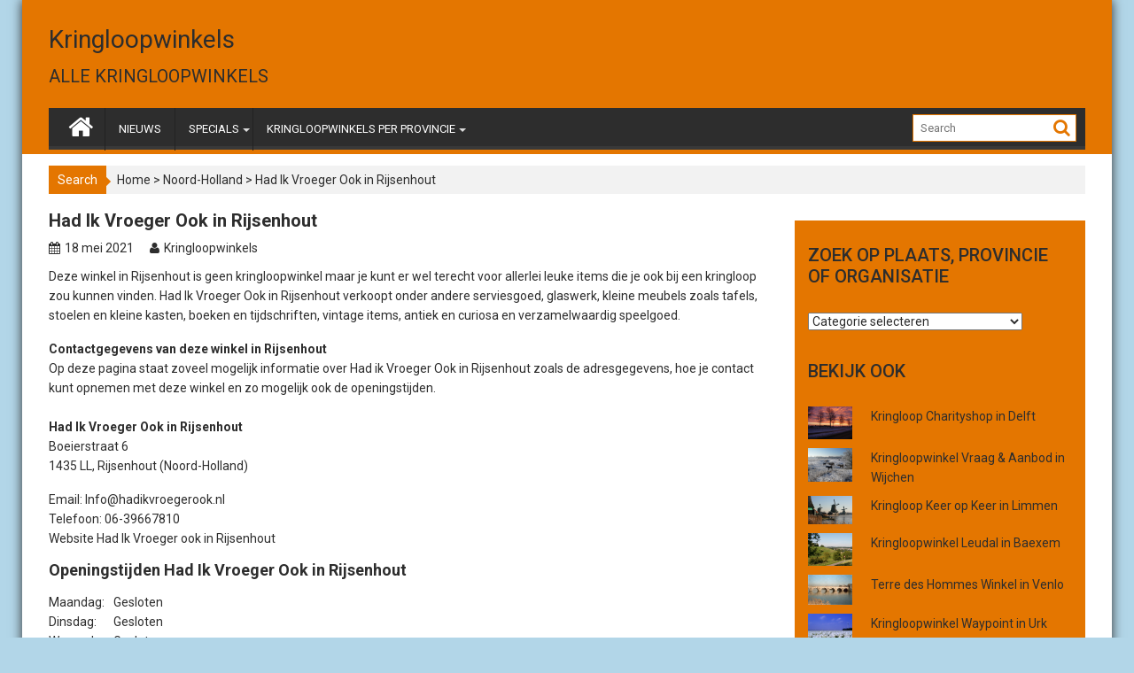

--- FILE ---
content_type: text/html; charset=UTF-8
request_url: https://www.kringloopvinden.nl/had-ik-vroeger-ook-in-rijsenhout/
body_size: 15917
content:
        <!DOCTYPE html><html lang="nl">
        	<head>

		        <meta charset="UTF-8">
        <meta name="viewport" content="width=device-width, initial-scale=1">
        <link rel="profile" href="http://gmpg.org/xfn/11">
        <link rel="pingback" href="https://www.kringloopvinden.nl/xmlrpc.php">
        <script type='text/javascript'>mapp = window.mapp || {}; mapp.data = [];</script>
<title>Had Ik Vroeger Ook in Rijsenhout &#8211; Kringloopwinkels</title>
<link rel='dns-prefetch' href='//fonts.googleapis.com' />
<link rel='dns-prefetch' href='//s.w.org' />
<link rel="alternate" type="application/rss+xml" title="Kringloopwinkels &raquo; Feed" href="https://www.kringloopvinden.nl/feed/" />
<link rel="alternate" type="application/rss+xml" title="Kringloopwinkels &raquo; Reactiesfeed" href="https://www.kringloopvinden.nl/comments/feed/" />
<link rel="alternate" type="application/rss+xml" title="Kringloopwinkels &raquo; Had Ik Vroeger Ook in Rijsenhout Reactiesfeed" href="https://www.kringloopvinden.nl/had-ik-vroeger-ook-in-rijsenhout/feed/" />
		<script type="text/javascript">
			window._wpemojiSettings = {"baseUrl":"https:\/\/s.w.org\/images\/core\/emoji\/11.2.0\/72x72\/","ext":".png","svgUrl":"https:\/\/s.w.org\/images\/core\/emoji\/11.2.0\/svg\/","svgExt":".svg","source":{"concatemoji":"https:\/\/www.kringloopvinden.nl\/wp-includes\/js\/wp-emoji-release.min.js?ver=5.1.19"}};
			!function(e,a,t){var n,r,o,i=a.createElement("canvas"),p=i.getContext&&i.getContext("2d");function s(e,t){var a=String.fromCharCode;p.clearRect(0,0,i.width,i.height),p.fillText(a.apply(this,e),0,0);e=i.toDataURL();return p.clearRect(0,0,i.width,i.height),p.fillText(a.apply(this,t),0,0),e===i.toDataURL()}function c(e){var t=a.createElement("script");t.src=e,t.defer=t.type="text/javascript",a.getElementsByTagName("head")[0].appendChild(t)}for(o=Array("flag","emoji"),t.supports={everything:!0,everythingExceptFlag:!0},r=0;r<o.length;r++)t.supports[o[r]]=function(e){if(!p||!p.fillText)return!1;switch(p.textBaseline="top",p.font="600 32px Arial",e){case"flag":return s([55356,56826,55356,56819],[55356,56826,8203,55356,56819])?!1:!s([55356,57332,56128,56423,56128,56418,56128,56421,56128,56430,56128,56423,56128,56447],[55356,57332,8203,56128,56423,8203,56128,56418,8203,56128,56421,8203,56128,56430,8203,56128,56423,8203,56128,56447]);case"emoji":return!s([55358,56760,9792,65039],[55358,56760,8203,9792,65039])}return!1}(o[r]),t.supports.everything=t.supports.everything&&t.supports[o[r]],"flag"!==o[r]&&(t.supports.everythingExceptFlag=t.supports.everythingExceptFlag&&t.supports[o[r]]);t.supports.everythingExceptFlag=t.supports.everythingExceptFlag&&!t.supports.flag,t.DOMReady=!1,t.readyCallback=function(){t.DOMReady=!0},t.supports.everything||(n=function(){t.readyCallback()},a.addEventListener?(a.addEventListener("DOMContentLoaded",n,!1),e.addEventListener("load",n,!1)):(e.attachEvent("onload",n),a.attachEvent("onreadystatechange",function(){"complete"===a.readyState&&t.readyCallback()})),(n=t.source||{}).concatemoji?c(n.concatemoji):n.wpemoji&&n.twemoji&&(c(n.twemoji),c(n.wpemoji)))}(window,document,window._wpemojiSettings);
		</script>
		<style type="text/css">
img.wp-smiley,
img.emoji {
	display: inline !important;
	border: none !important;
	box-shadow: none !important;
	height: 1em !important;
	width: 1em !important;
	margin: 0 .07em !important;
	vertical-align: -0.1em !important;
	background: none !important;
	padding: 0 !important;
}
</style>
	<link rel='stylesheet' id='wp-block-library-css'  href='https://www.kringloopvinden.nl/wp-includes/css/dist/block-library/style.min.css?ver=5.1.19' type='text/css' media='all' />
<link rel='stylesheet' id='mappress-css'  href='https://www.kringloopvinden.nl/wp-content/plugins/mappress-google-maps-for-wordpress/css/mappress.css?ver=2.44.5' type='text/css' media='all' />
<link rel='stylesheet' id='rt-tpg-css'  href='https://www.kringloopvinden.nl/wp-content/plugins/the-post-grid-pro/assets/css/thepostgrid.css?ver=146' type='text/css' media='all' />
<link rel='stylesheet' id='Roboto-css'  href='//fonts.googleapis.com/css?family=Roboto&#038;ver=5.1.19' type='text/css' media='all' />
<link rel='stylesheet' id='bxslider-css'  href='https://www.kringloopvinden.nl/wp-content/themes/supermagpro/assets/library/bxslider/css/jquery.bxslider.min.css?ver=4.2.5' type='text/css' media='all' />
<link rel='stylesheet' id='mCustomScrollbar-css'  href='https://www.kringloopvinden.nl/wp-content/themes/supermagpro/assets/library/malihu-custom-scrollbar/jquery.mCustomScrollbar.min.css?ver=3.0.9' type='text/css' media='all' />
<link rel='stylesheet' id='supermag-googleapis-css'  href='//fonts.googleapis.com/css?family=Oswald%3A300%2C400%2C700%7CRoboto%3A300italic%2C400%2C500%2C700&#038;ver=4.0.3' type='text/css' media='all' />
<link rel='stylesheet' id='fontawesome-css'  href='https://www.kringloopvinden.nl/wp-content/themes/supermagpro/assets/library/Font-Awesome/css/font-awesome.min.css?ver=4.5.0' type='text/css' media='all' />
<link rel='stylesheet' id='supermag-style-css'  href='https://www.kringloopvinden.nl/wp-content/themes/supermagpro/style.css?ver=5.1.19' type='text/css' media='all' />
<style id='supermag-style-inline-css' type='text/css'>

        .site-title,
        .site-title a{
            font-family: 'Roboto';
        }
        .site-description,
        .site-description a{
            font-family: 'Roboto';
        }
        .main-navigation a{
            font-family: 'Roboto';
        }
        h1, h1 a,
        h2, h2 a,
        h3, h3 a,
        h4, h4 a,
        h5, h5 a,
        h6, h6 a {
            font-family: 'Roboto';
        }
        body, p {
            font-family: 'Roboto';
        }
        .site-title,
        .site-title a{
            color: #2d2d2d;
        }
        .site-title:hover,
        .site-title a:hover{
            color: #2d2d2d;
        }
        .site-description,
        .site-description a{
            color: #2d2d2d;
        }
        h1, h1 a,
        h2, h2 a,
        h3, h3 a,
        h4, h4 a,
        h5, h5 a,
        h6, h6 a {
            color: #2d2d2d;
        }
         .entry-content p,.details{
            color: #2d2d2d;
        }
        .comment-form .form-submit input,
        .read-more,
        .bn-title,
        .home-icon.front_page_on,
        .slider-section .cat-links a,
        .featured-desc .below-entry-meta .cat-links a,
        .gallery-carousel .mCSB_scrollTools .mCSB_dragger .mCSB_dragger_bar,
        #calendar_wrap #wp-calendar #today,
        #calendar_wrap #wp-calendar #today a,
        .wpcf7-form input.wpcf7-submit:hover,
        .breadcrumb{
            background: #e47600;
        }
         .breadcrumb::after {
            border-left: 5px solid #e47600;
        }
         .header-wrapper #site-navigation{
            border-bottom: 5px solid #e47600;
        }
        .search-block input#menu-search,
        .widget_search input#s,
        .slicknav_btn.slicknav_open,
        .footer-wrapper .bn-title,
        .gallery-carousel  li:hover img,
        .page-numbers:hover,
        .page-numbers:focus, .page-numbers.current,
        .wpcf7-form input.wpcf7-submit{
            border: 1px solid #e47600;
        }
         .footer-wrapper .border{
            border-top: 1px solid #e47600;
        }
        .socials a:hover,
        .search-block #searchsubmit,
        .widget_search #searchsubmit,
        .slider-section .bx-controls-direction a,
        .sm-up:hover,
        .sm-tabs-title .single-tab-title.opened,
        .page-numbers,
        .wpcf7-form input.wpcf7-submit{
            color: #e47600;
        }
         .sm-tabs-title .single-tab-title.opened::after{
            border-color: #e47600 transparent;
        }
        .slicknav_btn.slicknav_open:before{
            background: none repeat scroll 0 0 #e47600;
            box-shadow: 0 6px 0 0 #e47600, 0 12px 0 0 #e47600;
        }
        .besides-slider .beside-post{
            border-bottom: 3px solid #e47600;
        }
        .widget-title,
        .footer-wrapper{
            border-bottom: 1px solid #e47600;
        }
        .widget-title:before,
        .footer-wrapper .bn-title:before{
            border-bottom: 7px solid #e47600;
        }
        .active img{
            border: 2px solid #e47600;
        }
        .comment-form .form-submit input:hover,
        .slider-section .cat-links a:hover,
        .featured-desc .below-entry-meta .cat-links a:hover,
        .read-more:hover,
        .slider-section .bx-controls-direction a,
        .sm-up-container,
        .gallery-carousel .mCSB_container{
            background:#3d3d3d;
        }
        .gallery-carousel  li img {
            border:1px solid #3d3d3d;
        }
        a,
        .posted-on a,
        .cat-links a,
        .comments-link a,
        .edit-link a,
        .tags-links a,
        .byline,
        .nav-links a,
        .featured-desc .above-entry-meta i{
            color: #2d2d2d;
        }
        a:hover,
        .posted-on a:hover,
        .cat-links a:hover,
        .comments-link a:hover,
        .edit-link a:hover,
        .tags-links a:hover,
        .byline a:hover,
        .nav-links a:hover,
        #supermag-breadcrumbs a:hover,
        .bn-content a:hover,
        .slider-section .slide-title:hover,
        .feature-side-slider .post-title a:hover,
        .slider-feature-wrap a:hover,
        .feature-side-slider .beside-post:hover .beside-caption a,
        .featured-desc a:hover h4,
        .featured-desc .above-entry-meta span:hover{
            color: #e47600;
        }
        .nav-links .nav-previous a:hover, .nav-links .nav-next a:hover{
            border-top: 1px solid #e47600;
        }
        .top-header-section,
        .top-header-section .wrapper{
            background: #2d2d2d;
        }
        .header-wrapper,
        .no-header-bn {
            background: #e47600;
        }
        .header-wrapper #site-navigation,
        .header-wrapper .supermag_mega_menu.menu .mega-sub-menu li.menu-item-inner-mega .supermag-mega-menu-cat-wrap a,
        .header-wrapper .supermag_mega_menu.menu .mega-sub-menu li.menu-item a,
        .mega-sub-menu .supermag-mega-menu-cat-wrap,
        .header-wrapper ul.sub-menu.mega-sub-menu,
        .slicknav_btn,
        .header-wrapper .main-navigation .slicknav_nav ul.sub-menu,
        .header-wrapper .main-navigation ul ul.sub-menu li,
        .header-wrapper .supermag_mega_menu.menu .mega-sub-menu li.menu-item-inner-mega .supermag-mega-menu-cat-wrap a{
            background: #2d2d2d;
        }
        .header-wrapper .menu > li.current-menu-item > a,
        .header-wrapper .menu > li.current-menu-parent a,
        .header-wrapper .menu > li.current_page_parent a,
        .header-wrapper .menu > li.current_page_ancestor a,
        .header-wrapper .menu > li.current-menu-item > a:before,
        .header-wrapper .menu > li.current-menu-parent > a:before,
        .header-wrapper .menu > li.current_page_parent > a:before,
        .header-wrapper .menu > li.current_page_ancestor > a:before{
            background: #e47600;
        }
        .slicknav_nav li:hover > a,
        .slicknav_nav li.current-menu-ancestor  a,
        .slicknav_nav li.current-menu-item  > a,
        .slicknav_nav li.current_page_item a,
        .slicknav_nav li.current_page_item .slicknav_item span,
        .mega-sub-menu .mega-active-cat{
            color: #e47600;
        }
        .supermag-mega-menu-con-wrap,
        .header-wrapper .menu li:hover > a,
        .header-wrapper .supermag_mega_menu.menu .mega-sub-menu li.menu-item-inner-mega .supermag-mega-menu-cat-wrap a.mega-active-cat{
            background: #e47600;
        }
        .supermag_mega_menu .header-wrapper .main-navigation ul ul.sub-menu li:hover > a,
        .icon-menu:hover,
        .header-wrapper .supermag_mega_menu.menu .mega-sub-menu li.menu-item a:hover,
        .slicknav_nav li .slicknav_item:hover a{
            color:#e47600;
        }
        @media screen and (max-width:992px){
            .supermag-mega-menu-con-wrap,
            .header-wrapper .supermag_mega_menu.menu .mega-sub-menu li.menu-item-inner-mega .supermag-mega-menu-cat-wrap a.mega-active-cat{
                background:#2d2d2d;
            }
        }
        @media screen and (max-width:639px){
            .mega-sub-menu .menu-post-block h2 a:hover {
                color: #e47600;
            }
        }
       .header-wrapper .menu li a{
            color: #FFFFFF;
        }
       .header-wrapper #site-navigation{
            box-shadow: -1px -5px 0 -1px #393939 inset;
        }
       #supermag-breadcrumbs{
            background: #f2f2f2;
        }
       .secondary-sidebar .widget-area.sidebar{
            background: #e47600;
        }
       .footer-wrapper{
            background: #2d2d2d;
        }
       .footer-wrapper .widget-title,
        .footer-wrapper h1, .footer-wrapper h1 a,
        .footer-wrapper h2, .footer-wrapper h2 a,
        .footer-wrapper h3, .footer-wrapper h3 a,
        .footer-wrapper h4, .footer-wrapper h4 a,
        .footer-wrapper h5, .footer-wrapper h5 a,
        .footer-wrapper h6, .footer-wrapper h6 a{
            color: #ffffff;
        }
       .footer-wrapper,
        .footer-wrapper .featured-desc .above-entry-meta,
        .footer-wrapper .entry-content p,.footer-wrapper .details{
            color: #ffffff;
        }
       .footer-wrapper a,
         .footer-wrapper .featured-desc .above-entry-meta i{
             color: #ffffff;
         }
       .footer-wrapper a:hover,
        .footer-sidebar .featured-desc .above-entry-meta a:hover {
            color: #e47600;
        }
            .featured-desc .above-entry-meta,
            .featured-desc .below-entry-meta .cat-links a,
            .entry-footer .cat-links a,
            article.post .read-more,
            article.page .read-more,
            .slider-section .cat-links a{
            border-radius: 4px;
            }
            
            .featured-desc .above-entry-meta,
            .featured-desc .below-entry-meta .cat-links a,
            .entry-footer .cat-links a,
            article.post .read-more,
            article.page .read-more,
            .slider-section .cat-links a{
            border-radius: 4px;
            }
            
</style>
<link rel='stylesheet' id='arpw-style-css'  href='https://www.kringloopvinden.nl/wp-content/plugins/advanced-random-posts-widget/assets/css/arpw-frontend.css?ver=5.1.19' type='text/css' media='all' />
<script type='text/javascript' src='https://www.kringloopvinden.nl/wp-includes/js/jquery/jquery.js?ver=1.12.4'></script>
<script type='text/javascript' src='https://www.kringloopvinden.nl/wp-includes/js/jquery/jquery-migrate.min.js?ver=1.4.1'></script>
<!--[if lt IE 9]>
<script type='text/javascript' src='https://www.kringloopvinden.nl/wp-content/themes/supermagpro/assets/library/html5shiv/html5shiv.min.js?ver=3.7.3'></script>
<![endif]-->
<!--[if lt IE 9]>
<script type='text/javascript' src='https://www.kringloopvinden.nl/wp-content/themes/supermagpro/assets/library/respond/respond.min.js?ver=1.4.2'></script>
<![endif]-->
<link rel='https://api.w.org/' href='https://www.kringloopvinden.nl/wp-json/' />
<link rel="EditURI" type="application/rsd+xml" title="RSD" href="https://www.kringloopvinden.nl/xmlrpc.php?rsd" />
<link rel="wlwmanifest" type="application/wlwmanifest+xml" href="https://www.kringloopvinden.nl/wp-includes/wlwmanifest.xml" /> 
<link rel='prev' title='Rataplan Kringloopwinkel in Hoofddorp' href='https://www.kringloopvinden.nl/rataplan-kringloopwinkel-in-hoofddorp/' />
<link rel='next' title='Woord en Daad Kringloopwinkel in Lisse' href='https://www.kringloopvinden.nl/woord-en-daad-kringloopwinkel-in-lisse/' />
<meta name="generator" content="WordPress 5.1.19" />
<link rel="canonical" href="https://www.kringloopvinden.nl/had-ik-vroeger-ook-in-rijsenhout/" />
<link rel='shortlink' href='https://www.kringloopvinden.nl/?p=9138' />
<link rel="alternate" type="application/json+oembed" href="https://www.kringloopvinden.nl/wp-json/oembed/1.0/embed?url=https%3A%2F%2Fwww.kringloopvinden.nl%2Fhad-ik-vroeger-ook-in-rijsenhout%2F" />
<link rel="alternate" type="text/xml+oembed" href="https://www.kringloopvinden.nl/wp-json/oembed/1.0/embed?url=https%3A%2F%2Fwww.kringloopvinden.nl%2Fhad-ik-vroeger-ook-in-rijsenhout%2F&#038;format=xml" />
<script async src="https://pagead2.googlesyndication.com/pagead/js/adsbygoogle.js"></script>
<script>
     (adsbygoogle = window.adsbygoogle || []).push({
          google_ad_client: "ca-pub-8567915492025753",
          enable_page_level_ads: true
     });
</script>
<!-- Global site tag (gtag.js) - Google Analytics -->
<script async src="https://www.googletagmanager.com/gtag/js?id=UA-3724133-41"></script>
<script>
  window.dataLayer = window.dataLayer || [];
  function gtag(){dataLayer.push(arguments);}
  gtag('js', new Date());

  gtag('config', 'UA-3724133-41');
</script><style type="text/css" id="custom-background-css">
body.custom-background { background-color: #b2d6e8; }
</style>
	
	</head>
<body class="post-template-default single single-post postid-9138 single-format-standard custom-background boxed-layout right-sidebar">

        <div id="page" class="hfeed site">
        <a class="skip-link screen-reader-text" href="#content" title="link">Skip to content</a>
            <header id="masthead" class="site-header">
            <div class="top-header-section clearfix">
                <div class="wrapper">
                                        <div class="right-header float-right">
                                            </div>
                </div>
            </div>
            <!-- .top-header-section -->
            <div class="wrapper header-wrapper clearfix">
                <div class="header-container">
                    <div class="site-branding clearfix">
                                                <div class="site-logo float-left">
                                                                <p class="site-title">
                                        <a href="https://www.kringloopvinden.nl/" rel="home">Kringloopwinkels</a>
                                    </p>
                                                                        <p class="site-description">ALLE KRINGLOOPWINKELS</p>
                                                            </div><!--site-logo-->
                        <!--supermag-header-id-display-opt-->
                                                <div class="clearfix"></div>
                                            </div>
                                        <nav id="site-navigation" class="main-navigation  clearfix">
                        <div class="header-main-menu clearfix">
                                                            <div class="home-icon">
                                    <a href="https://www.kringloopvinden.nl/" title="Kringloopwinkels"><i class="fa fa-home"></i></a>
                                </div>
                                                            <div class="acmethemes-nav"><ul id="menu-menu" class="menu supermag_mega_menu"><li id="menu-item-1497" class="menu-item menu-item-type-taxonomy menu-item-object-category menu-item-1497"><a href="https://www.kringloopvinden.nl/category/nieuws/">NIEUWS</a></li>
<li id="menu-item-1460" class="menu-item menu-item-type-taxonomy menu-item-object-category menu-item-has-children menu-item-1460"><a href="https://www.kringloopvinden.nl/category/specials/">SPECIALS</a>
<ul class="sub-menu">
	<li id="menu-item-1464" class="menu-item menu-item-type-post_type menu-item-object-post menu-item-1464"><a href="https://www.kringloopvinden.nl/wat-koop-je-bij-de-kringloopwinkel/">Kringloopkoopjes</a></li>
	<li id="menu-item-1465" class="menu-item menu-item-type-post_type menu-item-object-post menu-item-1465"><a href="https://www.kringloopvinden.nl/kringloopvondsten/">Kringloopvondsten</a></li>
</ul>
</li>
<li id="menu-item-1310" class="menu-item menu-item-type-taxonomy menu-item-object-category menu-item-has-children menu-item-1310"><a href="https://www.kringloopvinden.nl/category/kringloopwinkels-nederland/">KRINGLOOPWINKELS PER PROVINCIE</a>
<ul class="sub-menu">
	<li id="menu-item-1317" class="menu-item menu-item-type-taxonomy menu-item-object-category menu-item-has-children menu-item-1317"><a href="https://www.kringloopvinden.nl/category/drenthe/">Drenthe</a>
	<ul class="sub-menu">
		<li id="menu-item-8866" class="menu-item menu-item-type-post_type menu-item-object-page menu-item-8866"><a href="https://www.kringloopvinden.nl/kringloopwinkel-in-assen/">Assen</a></li>
		<li id="menu-item-2194" class="menu-item menu-item-type-post_type menu-item-object-page menu-item-2194"><a href="https://www.kringloopvinden.nl/kringloopwinkel-in-coevorden/">Coevorden</a></li>
		<li id="menu-item-8887" class="menu-item menu-item-type-post_type menu-item-object-page menu-item-8887"><a href="https://www.kringloopvinden.nl/kringloopwinkel-in-emmen/">Emmen</a></li>
	</ul>
</li>
	<li id="menu-item-1318" class="menu-item menu-item-type-taxonomy menu-item-object-category menu-item-has-children menu-item-1318"><a href="https://www.kringloopvinden.nl/category/flevoland/">Flevoland</a>
	<ul class="sub-menu">
		<li id="menu-item-2318" class="menu-item menu-item-type-post_type menu-item-object-page menu-item-2318"><a href="https://www.kringloopvinden.nl/kringloopwinkel-in-almere/">Almere</a></li>
	</ul>
</li>
	<li id="menu-item-1319" class="menu-item menu-item-type-taxonomy menu-item-object-category menu-item-has-children menu-item-1319"><a href="https://www.kringloopvinden.nl/category/friesland/">Friesland</a>
	<ul class="sub-menu">
		<li id="menu-item-1929" class="menu-item menu-item-type-post_type menu-item-object-page menu-item-1929"><a href="https://www.kringloopvinden.nl/kringloopwinkels-in-drachten/">Drachten</a></li>
		<li id="menu-item-8760" class="menu-item menu-item-type-post_type menu-item-object-page menu-item-8760"><a href="https://www.kringloopvinden.nl/kringloopwinkel-in-heerenveen/">Heerenveen</a></li>
		<li id="menu-item-8912" class="menu-item menu-item-type-post_type menu-item-object-page menu-item-8912"><a href="https://www.kringloopvinden.nl/kringloopwinkel-in-leeuwarden/">Leeuwarden</a></li>
	</ul>
</li>
	<li id="menu-item-1320" class="menu-item menu-item-type-taxonomy menu-item-object-category menu-item-has-children menu-item-1320"><a href="https://www.kringloopvinden.nl/category/gelderland/">Gelderland</a>
	<ul class="sub-menu">
		<li id="menu-item-8761" class="menu-item menu-item-type-post_type menu-item-object-page menu-item-8761"><a href="https://www.kringloopvinden.nl/kringloopwinkel-in-apeldoorn/">Apeldoorn</a></li>
		<li id="menu-item-9137" class="menu-item menu-item-type-post_type menu-item-object-page menu-item-9137"><a href="https://www.kringloopvinden.nl/kringloopwinkel-in-arnhem/">Arnhem</a></li>
		<li id="menu-item-9292" class="menu-item menu-item-type-post_type menu-item-object-page menu-item-9292"><a href="https://www.kringloopvinden.nl/kringloopwinkel-in-ede/">Ede</a></li>
		<li id="menu-item-2356" class="menu-item menu-item-type-post_type menu-item-object-page menu-item-2356"><a href="https://www.kringloopvinden.nl/kringloopwinkel-in-nijmegen/">Nijmegen</a></li>
		<li id="menu-item-9195" class="menu-item menu-item-type-post_type menu-item-object-page menu-item-9195"><a href="https://www.kringloopvinden.nl/kringloopwinkel-in-wageningen/">Wageningen</a></li>
	</ul>
</li>
	<li id="menu-item-1321" class="menu-item menu-item-type-taxonomy menu-item-object-category menu-item-has-children menu-item-1321"><a href="https://www.kringloopvinden.nl/category/provincie-groningen/">Groningen</a>
	<ul class="sub-menu">
		<li id="menu-item-2128" class="menu-item menu-item-type-post_type menu-item-object-page menu-item-2128"><a href="https://www.kringloopvinden.nl/kringloopwinkels-in-groningen/">Groningen (Stad)</a></li>
	</ul>
</li>
	<li id="menu-item-1322" class="menu-item menu-item-type-taxonomy menu-item-object-category menu-item-has-children menu-item-1322"><a href="https://www.kringloopvinden.nl/category/limburg/">Limburg</a>
	<ul class="sub-menu">
		<li id="menu-item-9421" class="menu-item menu-item-type-post_type menu-item-object-page menu-item-9421"><a href="https://www.kringloopvinden.nl/kringloopwinkel-in-geleen/">Geleen</a></li>
		<li id="menu-item-9414" class="menu-item menu-item-type-post_type menu-item-object-page menu-item-9414"><a href="https://www.kringloopvinden.nl/kringloopwinkel-in-heerlen/">Heerlen</a></li>
		<li id="menu-item-8938" class="menu-item menu-item-type-post_type menu-item-object-page menu-item-8938"><a href="https://www.kringloopvinden.nl/kringloopwinkel-in-maastricht/">Maastricht</a></li>
		<li id="menu-item-9404" class="menu-item menu-item-type-post_type menu-item-object-page menu-item-9404"><a href="https://www.kringloopvinden.nl/kringloopwinkel-in-sittard/">Sittard</a></li>
		<li id="menu-item-9365" class="menu-item menu-item-type-post_type menu-item-object-page menu-item-9365"><a href="https://www.kringloopvinden.nl/kringloopwinkel-in-venlo/">Venlo</a></li>
	</ul>
</li>
	<li id="menu-item-1324" class="menu-item menu-item-type-taxonomy menu-item-object-category menu-item-has-children menu-item-1324"><a href="https://www.kringloopvinden.nl/category/noord-brabant/">Noord-Brabant</a>
	<ul class="sub-menu">
		<li id="menu-item-9022" class="menu-item menu-item-type-post_type menu-item-object-page menu-item-9022"><a href="https://www.kringloopvinden.nl/kringloopwinkel-in-breda/">Breda</a></li>
		<li id="menu-item-9207" class="menu-item menu-item-type-post_type menu-item-object-page menu-item-9207"><a href="https://www.kringloopvinden.nl/kringloopwinkel-in-den-bosch/">Den Bosch</a></li>
		<li id="menu-item-8767" class="menu-item menu-item-type-post_type menu-item-object-page menu-item-8767"><a href="https://www.kringloopvinden.nl/kringloopwinkel-in-eindhoven/">Eindhoven</a></li>
		<li id="menu-item-9432" class="menu-item menu-item-type-post_type menu-item-object-page menu-item-9432"><a href="https://www.kringloopvinden.nl/kringloopwinkel-in-helmond/">Helmond</a></li>
		<li id="menu-item-9448" class="menu-item menu-item-type-post_type menu-item-object-page menu-item-9448"><a href="https://www.kringloopvinden.nl/kringloopwinkel-in-oss/">Oss</a></li>
	</ul>
</li>
	<li id="menu-item-1325" class="menu-item menu-item-type-taxonomy menu-item-object-category current-post-ancestor current-menu-parent current-post-parent menu-item-has-children menu-item-1325"><a href="https://www.kringloopvinden.nl/category/noord-holland/">Noord-Holland</a>
	<ul class="sub-menu">
		<li id="menu-item-2132" class="menu-item menu-item-type-post_type menu-item-object-page menu-item-2132"><a href="https://www.kringloopvinden.nl/kringloopwinkels-in-alkmaar/">Alkmaar</a></li>
		<li id="menu-item-2342" class="menu-item menu-item-type-post_type menu-item-object-page menu-item-2342"><a href="https://www.kringloopvinden.nl/kringloopwinkel-in-amsterdam/">Amsterdam</a></li>
		<li id="menu-item-9073" class="menu-item menu-item-type-post_type menu-item-object-page menu-item-9073"><a href="https://www.kringloopvinden.nl/kringloopwinkel-in-haarlem/">Haarlem</a></li>
		<li id="menu-item-2317" class="menu-item menu-item-type-post_type menu-item-object-page menu-item-2317"><a href="https://www.kringloopvinden.nl/kringloopwinkel-in-hilversum/">Hilversum</a></li>
		<li id="menu-item-9136" class="menu-item menu-item-type-post_type menu-item-object-page menu-item-9136"><a href="https://www.kringloopvinden.nl/kringloopwinkel-in-hoofddorp/">Hoofddorp</a></li>
		<li id="menu-item-9088" class="menu-item menu-item-type-post_type menu-item-object-page menu-item-9088"><a href="https://www.kringloopvinden.nl/kringloopwinkel-in-zaandam/">Zaandam</a></li>
	</ul>
</li>
	<li id="menu-item-1326" class="menu-item menu-item-type-taxonomy menu-item-object-category menu-item-has-children menu-item-1326"><a href="https://www.kringloopvinden.nl/category/overijssel/">Overijssel</a>
	<ul class="sub-menu">
		<li id="menu-item-2003" class="menu-item menu-item-type-post_type menu-item-object-page menu-item-2003"><a href="https://www.kringloopvinden.nl/kringloopwinkels-in-almelo/">Almelo</a></li>
		<li id="menu-item-9046" class="menu-item menu-item-type-post_type menu-item-object-page menu-item-9046"><a href="https://www.kringloopvinden.nl/kringloopwinkel-in-enschede/">Enschede</a></li>
		<li id="menu-item-1900" class="menu-item menu-item-type-post_type menu-item-object-page menu-item-1900"><a href="https://www.kringloopvinden.nl/kringloopwinkels-in-zwolle/">Zwolle</a></li>
	</ul>
</li>
	<li id="menu-item-1327" class="menu-item menu-item-type-taxonomy menu-item-object-category menu-item-has-children menu-item-1327"><a href="https://www.kringloopvinden.nl/category/provincie-utrecht/">Utrecht</a>
	<ul class="sub-menu">
		<li id="menu-item-2176" class="menu-item menu-item-type-post_type menu-item-object-page menu-item-2176"><a href="https://www.kringloopvinden.nl/kringloopwinkels-in-amersfoort/">Amersfoort</a></li>
		<li id="menu-item-2004" class="menu-item menu-item-type-post_type menu-item-object-page menu-item-2004"><a href="https://www.kringloopvinden.nl/kringloopwinkels-in-utrecht/">Utrecht (Stad)</a></li>
	</ul>
</li>
	<li id="menu-item-1329" class="menu-item menu-item-type-taxonomy menu-item-object-category menu-item-has-children menu-item-1329"><a href="https://www.kringloopvinden.nl/category/zeeland/">Zeeland</a>
	<ul class="sub-menu">
		<li id="menu-item-8954" class="menu-item menu-item-type-post_type menu-item-object-page menu-item-8954"><a href="https://www.kringloopvinden.nl/kringloopwinkel-in-goes/">Goes</a></li>
		<li id="menu-item-8970" class="menu-item menu-item-type-post_type menu-item-object-page menu-item-8970"><a href="https://www.kringloopvinden.nl/kringloopwinkel-in-middelburg/">Middelburg</a></li>
	</ul>
</li>
	<li id="menu-item-1488" class="menu-item menu-item-type-post_type menu-item-object-page menu-item-has-children menu-item-1488"><a href="https://www.kringloopvinden.nl/kringloopwinkels-in-zuid-holland/">Zuid-Holland</a>
	<ul class="sub-menu">
		<li id="menu-item-1761" class="menu-item menu-item-type-post_type menu-item-object-page menu-item-1761"><a href="https://www.kringloopvinden.nl/kringloopwinkels-in-capelle-aan-den-ijssel/">Capelle aan den IJssel</a></li>
		<li id="menu-item-2227" class="menu-item menu-item-type-post_type menu-item-object-page menu-item-2227"><a href="https://www.kringloopvinden.nl/kringloopwinkel-in-delft/">Delft</a></li>
		<li id="menu-item-1801" class="menu-item menu-item-type-post_type menu-item-object-page menu-item-1801"><a href="https://www.kringloopvinden.nl/kringloopwinkels-in-den-haag/">Den Haag</a></li>
		<li id="menu-item-9274" class="menu-item menu-item-type-post_type menu-item-object-page menu-item-9274"><a href="https://www.kringloopvinden.nl/kringloopwinkel-in-dordrecht/">Dordrecht</a></li>
		<li id="menu-item-8983" class="menu-item menu-item-type-post_type menu-item-object-page menu-item-8983"><a href="https://www.kringloopvinden.nl/kringloopwinkel-in-gouda/">Gouda</a></li>
		<li id="menu-item-9159" class="menu-item menu-item-type-post_type menu-item-object-page menu-item-9159"><a href="https://www.kringloopvinden.nl/kringloopwinkel-in-hillegom/">Hillegom</a></li>
		<li id="menu-item-1571" class="menu-item menu-item-type-post_type menu-item-object-page menu-item-1571"><a href="https://www.kringloopvinden.nl/kringloopwinkels-in-leiden/">Leiden</a></li>
		<li id="menu-item-9160" class="menu-item menu-item-type-post_type menu-item-object-page menu-item-9160"><a href="https://www.kringloopvinden.nl/kringloopwinkel-in-lisse/">Lisse</a></li>
		<li id="menu-item-9304" class="menu-item menu-item-type-post_type menu-item-object-page menu-item-9304"><a href="https://www.kringloopvinden.nl/kringloopwinkel-in-naaldwijk/">Naaldwijk</a></li>
		<li id="menu-item-1845" class="menu-item menu-item-type-post_type menu-item-object-page menu-item-1845"><a href="https://www.kringloopvinden.nl/kringloopwinkels-in-rotterdam/">Rotterdam</a></li>
		<li id="menu-item-9340" class="menu-item menu-item-type-post_type menu-item-object-page menu-item-9340"><a href="https://www.kringloopvinden.nl/kringloopwinkel-in-schiedam/">Schiedam</a></li>
		<li id="menu-item-9314" class="menu-item menu-item-type-post_type menu-item-object-page menu-item-9314"><a href="https://www.kringloopvinden.nl/kringloopwinkel-in-vlaardingen/">Vlaardingen</a></li>
		<li id="menu-item-9246" class="menu-item menu-item-type-post_type menu-item-object-page menu-item-9246"><a href="https://www.kringloopvinden.nl/kringloopwinkel-in-zoetermeer/">Zoetermeer</a></li>
	</ul>
</li>
</ul>
</li>
</ul></div>                            <div class="search-block">
    <form action="https://www.kringloopvinden.nl" class="searchform" id="searchform" method="get" role="search">
        <div>
            <label for="menu-search" class="screen-reader-text"></label>
                        <input type="text"  placeholder="Search"  id="menu-search" name="s" value="">
            <button class="fa fa-search" type="submit" id="searchsubmit"></button>
        </div>
    </form>
</div>
                        </div>
                        <div class="responsive-slick-menu clearfix"></div>
                    </nav>
                    <!-- #site-navigation -->
                </div>
                <!-- .header-container -->
            </div>
            <!-- header-wrapper-->

        </header>

        <!-- #masthead -->
                <div class="wrapper content-wrapper clearfix">
            <div id="content" class="site-content">
        <div id="supermag-breadcrumbs" class="clearfix"><span class='breadcrumb'>Search</span><div class="breadcrumb-container"><a href="https://www.kringloopvinden.nl">Home</a> <span class="bread_arrow"> > </span> <a href="https://www.kringloopvinden.nl/category/noord-holland/">Noord-Holland</a> <span class="bread_arrow"> > </span> <span class="current">Had Ik Vroeger Ook in Rijsenhout</span></div></div>
	<div id="primary" class="content-area">
		<main id="main" class="site-main">

							
<article id="post-9138" class="post-9138 post type-post status-publish format-standard has-post-thumbnail hentry category-noord-holland category-rijsenhout">
	<header class="entry-header">
		<h1 class="entry-title">Had Ik Vroeger Ook in Rijsenhout</h1>		<div class="entry-meta">
			<span class="posted-on"><i class="fa fa-calendar"></i><a href="https://www.kringloopvinden.nl/had-ik-vroeger-ook-in-rijsenhout/" rel="bookmark"><time class="entry-date published" datetime="2021-05-18T11:11:27+00:00">18 mei 2021</time><time class="updated" datetime="2021-05-18T11:11:28+00:00">18 mei 2021</time></a></span><span class="byline"> <i class="fa fa-user"></i><span class="author vcard"><a class="url fn n" href="https://www.kringloopvinden.nl/author/dossie/">Kringloopwinkels</a></span></span>		</div><!-- .entry-meta -->
	</header><!-- .entry-header -->
		<div class="entry-content">
		
<p>Deze winkel in Rijsenhout is geen kringloopwinkel maar je kunt er wel terecht voor allerlei leuke items die je ook bij een kringloop zou kunnen vinden. Had Ik Vroeger Ook in Rijsenhout verkoopt onder andere serviesgoed, glaswerk, kleine meubels zoals tafels, stoelen en kleine kasten, boeken en tijdschriften, vintage items, antiek en curiosa en verzamelwaardig speelgoed.<br></p>



<p><strong>Contactgegevens van deze winkel in Rijsenhout</strong><br>Op deze pagina staat zoveel mogelijk informatie over Had ik Vroeger Ook in Rijsenhout zoals de adresgegevens, hoe je contact kunt opnemen met deze winkel en zo mogelijk ook de openingstijden.<br><br><strong>Had Ik Vroeger Ook in Rijsenhout</strong><br>Boeierstraat 6<br>1435 LL, Rijsenhout  (Noord-Holland)<br></p>



<p>Email: Info@hadikvroegerook.nl<br>Telefoon: 06-39667810<br><a href="https://rataplan.nl/rataplan-kringloopwinkels/kringloopwinkel-rataplan-hoofddorp/">Website Had Ik Vroeger ook in Rijsenhout</a></p>



<h3>Openingstijden Had Ik Vroeger Ook in Rijsenhout</h3>



<table class="wp-block-table"><tbody><tr><td>Maandag:</td><td>Gesloten</td></tr><tr><td>Dinsdag:</td><td>Gesloten </td></tr><tr><td>Woensdag:</td><td>Gesloten </td></tr><tr><td>Donderdag:</td><td>Gesloten </td></tr><tr><td>Vrijdag:</td><td>Gesloten </td></tr><tr><td>Zaterdag:</td><td>11.00 tot 16.00 uur </td></tr><tr><td>Zondag:</td><td>Gesloten </td></tr></tbody></table>



<h3><br>Waar vind je deze winkel in Rijsenhout?</h3>



<p>Deze winkel in Rijsenhout ligt in het centrum, vlakbij bushalte Rijsenhout Centrum Schouwstraat. Kloppen de gegevens van deze winkel niet meer, hebben ze nieuwe openingstijden, zijn ze verhuisd of gestopt? Zet dan even een berichtje in het opmerkingenveld.</p>


<p><!--EndFragment--><br>
<br>
</p>

<div id="mapp0_layout" class="mapp-layout" style="width: 100%; ">
<div id="mapp0_links" class="mapp-map-links"></div>
<div id="mapp0_dialog" class="mapp-dialog"></div>
<div id="mapp0" class="mapp-canvas" style="width: 100%; height: 480px; "></div>
<div id="mapp0_directions" class="mapp-directions" style="width:100%"></div>
<div id="mapp0_poi_list" class="mapp-poi-list" style="width:100%"></div>
</div><div id='mapp0_poi_list_' style='display:none'><table style='width:100%'>
<tbody>
<tr>
<td>
<img class='mapp-icon' src='https://www.kringloopvinden.nl/wp-content/plugins/mappress-google-maps-for-wordpress/pro/standard_icons/red-dot.png' /></td>
<td style='width:100%'>
<div class='mapp-title'>
<a href='#' onclick='mapp0.getPoi(0).open(null); return false;' >Boeierstraat 6</a></div>
<div>
</div>
</td>
</tr>
</tbody>
</table>
</div>			</div><!-- .entry-content -->

	<footer class="entry-footer">
		<i class="fa fa-folder-o"></i><span class="cat-links"><a class="at-cat-item-3" href="https://www.kringloopvinden.nl/category/noord-holland/"  rel="category tag">Noord-Holland</a>&nbsp;<a class="at-cat-item-475" href="https://www.kringloopvinden.nl/category/rijsenhout/"  rel="category tag">Rijsenhout</a>&nbsp;</span>	</footer><!-- .entry-footer -->

	</article><!-- #post-## -->				
	<nav class="navigation post-navigation" role="navigation">
		<h2 class="screen-reader-text">Bericht navigatie</h2>
		<div class="nav-links"><div class="nav-previous"><a href="https://www.kringloopvinden.nl/rataplan-kringloopwinkel-in-hoofddorp/" rel="prev">Rataplan Kringloopwinkel in Hoofddorp</a></div><div class="nav-next"><a href="https://www.kringloopvinden.nl/woord-en-daad-kringloopwinkel-in-lisse/" rel="next">Woord en Daad Kringloopwinkel in Lisse</a></div></div>
	</nav>            <h2 class="widget-title">
                Vergelijkbare kringloopwinkels            </h2>
            <ul class="featured-entries-col featured-entries featured-acme-col-posts">
                                    <li class="acme-col-3">
                                                    <figure class="widget-image">
                                                                <a href="https://www.kringloopvinden.nl/woord-en-daad-kringloopwinkel-zwanenburg/">
                                    <img src="https://www.kringloopvinden.nl/wp-content/uploads/2019/06/noord-holland-rene-dekker-660x365.jpg" alt="Woord en Daad Kringloopwinkel Zwanenburg" title="Woord en Daad Kringloopwinkel Zwanenburg" />
                                </a>
                            </figure>
                                                    <div class="featured-desc">
                                                        <a href="https://www.kringloopvinden.nl/woord-en-daad-kringloopwinkel-zwanenburg/">
                                <h4 class="title">
                                    Woord en Daad Kringloopwinkel Zwanenburg                                </h4>
                            </a>
                            <div class="details">Deze Woord en Daad kringloopwinkel in Zwanenburg is een...</div>                                                            <div class="below-entry-meta">
                                    <span class="cat-links"><a class="at-cat-item-3" href="https://www.kringloopvinden.nl/category/noord-holland/"  rel="category tag">Noord-Holland</a>&nbsp;<a class="at-cat-item-101" href="https://www.kringloopvinden.nl/category/woord-en-daad-kringloopwinkels/"  rel="category tag">Woord en Daad Kringloopwinkels</a>&nbsp;<a class="at-cat-item-477" href="https://www.kringloopvinden.nl/category/zwanenburg/"  rel="category tag">Zwanenburg</a>&nbsp;</span>                                </div>
                                                        </div>
                    </li>
                    <div class='clearfix visible-max-481'></div>                    <li class="acme-col-3">
                                                    <figure class="widget-image">
                                                                <a href="https://www.kringloopvinden.nl/rataplan-kringloopwinkel-in-hoofddorp/">
                                    <img src="https://www.kringloopvinden.nl/wp-content/uploads/2019/06/noord-holland-herman-brinkman-660x365.jpg" alt="Rataplan Kringloopwinkel in Hoofddorp" title="Rataplan Kringloopwinkel in Hoofddorp" />
                                </a>
                            </figure>
                                                    <div class="featured-desc">
                                                        <a href="https://www.kringloopvinden.nl/rataplan-kringloopwinkel-in-hoofddorp/">
                                <h4 class="title">
                                    Rataplan Kringloopwinkel in Hoofddorp                                </h4>
                            </a>
                            <div class="details">De Rataplan Kringloopwinkel in Hoofddorp bestaat sinds 2020 en...</div>                                                            <div class="below-entry-meta">
                                    <span class="cat-links"><a class="at-cat-item-239" href="https://www.kringloopvinden.nl/category/hoofddorp/"  rel="category tag">Hoofddorp</a>&nbsp;<a class="at-cat-item-3" href="https://www.kringloopvinden.nl/category/noord-holland/"  rel="category tag">Noord-Holland</a>&nbsp;<a class="at-cat-item-60" href="https://www.kringloopvinden.nl/category/rataplan-kringloopwinkels/"  rel="category tag">Rataplan Kringloopwinkels</a>&nbsp;</span>                                </div>
                                                        </div>
                    </li>
                    <div class='clearfix visible-in-641-481'></div><div class='clearfix visible-max-481'></div>                    <li class="acme-col-3">
                                                    <figure class="widget-image">
                                                                <a href="https://www.kringloopvinden.nl/alledaags-bijzonder-in-koog-aan-de-zaan/">
                                    <img src="https://www.kringloopvinden.nl/wp-content/uploads/2019/06/noord-holland-rene-dekker-660x365.jpg" alt="Alledaags &#038; Bijzonder in Koog aan de Zaan" title="Alledaags &#038; Bijzonder in Koog aan de Zaan" />
                                </a>
                            </figure>
                                                    <div class="featured-desc">
                                                        <a href="https://www.kringloopvinden.nl/alledaags-bijzonder-in-koog-aan-de-zaan/">
                                <h4 class="title">
                                    Alledaags &#038; Bijzonder in Koog aan de Zaan                                </h4>
                            </a>
                            <div class="details">Deze kringloopwinkel in Koog aan de Zaan heeft allerlei...</div>                                                            <div class="below-entry-meta">
                                    <span class="cat-links"><a class="at-cat-item-473" href="https://www.kringloopvinden.nl/category/koog-aan-de-zaan/"  rel="category tag">Koog aan de Zaan</a>&nbsp;<a class="at-cat-item-3" href="https://www.kringloopvinden.nl/category/noord-holland/"  rel="category tag">Noord-Holland</a>&nbsp;</span>                                </div>
                                                        </div>
                    </li>
                    <div class='clearfix visible-min-992'></div><div class='clearfix visible-max-481'></div>            </ul>
            <div class="clearfix"></div>
            
				
<div id="comments" class="comments-area">

	
	
	
		<div id="respond" class="comment-respond">
		<h3 id="reply-title" class="comment-reply-title">Leave a Comment <small><a rel="nofollow" id="cancel-comment-reply-link" href="/had-ik-vroeger-ook-in-rijsenhout/#respond" style="display:none;">Reactie annuleren</a></small></h3>			<form action="https://www.kringloopvinden.nl/wp-comments-post.php" method="post" id="commentform" class="comment-form" novalidate>
				<p class="comment-form-comment"><label for="comment"></label> <textarea id="comment" name="comment" placeholder="Comment" cols="45" rows="8" aria-required="true"></textarea></p><p class="comment-form-author"><label for="author"></label><input id="author" name="author" type="text" placeholder="Name" value="" size="30" aria-required="true"/></p>
<p class="comment-form-email"><label for="email"></label> <input id="email" name="email" type="email" value="" placeholder="Email" size="30"aria-required="true"/></p>
<p class="comment-form-url"><label for="url"></label> <input id="url" name="url" placeholder="Website URL" type="url" value="" size="30" /></p>
<p class="form-submit"><input name="submit" type="submit" id="submit" class="submit" value="Add Comment" /> <input type='hidden' name='comment_post_ID' value='9138' id='comment_post_ID' />
<input type='hidden' name='comment_parent' id='comment_parent' value='0' />
</p>			</form>
			</div><!-- #respond -->
	
</div><!-- #comments -->

			
		</main><!-- #main -->
	</div><!-- #primary -->
	<div id="secondary-right" class="widget-area sidebar secondary-sidebar float-right" role="complementary">
		<div id="sidebar-section-top" class="widget-area sidebar clearfix">
			<aside id="categories-4" class="widget widget_categories"><h3 class="widget-title"><span>Zoek op plaats, provincie of organisatie</span></h3><form action="https://www.kringloopvinden.nl" method="get"><label class="screen-reader-text" for="cat">Zoek op plaats, provincie of organisatie</label><select  name='cat' id='cat' class='postform' >
	<option value='-1'>Categorie selecteren</option>
	<option class="level-0" value="89">&#8217;s Heerenberg</option>
	<option class="level-0" value="399">&#8216;s-Gravenzande</option>
	<option class="level-0" value="93">2Switch Kringloopwinkels</option>
	<option class="level-0" value="2">Aalsmeer</option>
	<option class="level-0" value="459">Aalten</option>
	<option class="level-0" value="106">Aktief Kringloopwinkels</option>
	<option class="level-0" value="222">Alkmaar</option>
	<option class="level-0" value="289">Almelo</option>
	<option class="level-0" value="58">Almere</option>
	<option class="level-0" value="182">Almkerk</option>
	<option class="level-0" value="400">Alphen aan den Rijn</option>
	<option class="level-0" value="316">Amerongen</option>
	<option class="level-0" value="318">Amersfoort</option>
	<option class="level-0" value="223">Amstelveen</option>
	<option class="level-0" value="224">Amsterdam</option>
	<option class="level-0" value="183">Andel</option>
	<option class="level-0" value="225">Andijk</option>
	<option class="level-0" value="91">Apeldoorn</option>
	<option class="level-0" value="132">Appingedam</option>
	<option class="level-0" value="94">Arnhem</option>
	<option class="level-0" value="5">Assen</option>
	<option class="level-0" value="184">Asten</option>
	<option class="level-0" value="319">Baarn</option>
	<option class="level-0" value="147">Baexem</option>
	<option class="level-0" value="402">Barendrecht</option>
	<option class="level-0" value="95">Barneveld</option>
	<option class="level-0" value="133">Beerta</option>
	<option class="level-0" value="43">Beilen</option>
	<option class="level-0" value="460">Bergambacht</option>
	<option class="level-0" value="185">Bergeijk</option>
	<option class="level-0" value="186">Bergen op Zoom</option>
	<option class="level-0" value="403">Berkel en Rodenrijs</option>
	<option class="level-0" value="187">Best</option>
	<option class="level-0" value="227">Beverwijk</option>
	<option class="level-0" value="447">Biddinghuizen</option>
	<option class="level-0" value="320">Bilthoven</option>
	<option class="level-0" value="96">Borculo</option>
	<option class="level-0" value="44">Borger</option>
	<option class="level-0" value="291">Borne</option>
	<option class="level-0" value="404">Boskoop</option>
	<option class="level-0" value="188">Boxmeer</option>
	<option class="level-0" value="189">Boxtel</option>
	<option class="level-0" value="461">Brakel</option>
	<option class="level-0" value="191">Breda</option>
	<option class="level-0" value="467">Broek op Langedijk</option>
	<option class="level-0" value="149">Brunssum</option>
	<option class="level-0" value="192">Budel</option>
	<option class="level-0" value="67">Buitenpost</option>
	<option class="level-0" value="321">Bunnik</option>
	<option class="level-0" value="322">Bunschoten</option>
	<option class="level-0" value="69">Burgum</option>
	<option class="level-0" value="405">Capelle aan den IJssel</option>
	<option class="level-0" value="229">Castricum</option>
	<option class="level-0" value="46">Coevorden</option>
	<option class="level-0" value="97">Culemborg</option>
	<option class="level-0" value="292">Dalfsen</option>
	<option class="level-0" value="304">De Beurs Kringloopbedrijf</option>
	<option class="level-0" value="323">De Bilt</option>
	<option class="level-0" value="238">De Kringloper</option>
	<option class="level-0" value="293">Dedemsvaart</option>
	<option class="level-0" value="406">Delft</option>
	<option class="level-0" value="193">Den Bosch</option>
	<option class="level-0" value="407">Den Haag</option>
	<option class="level-0" value="230">Den Helder</option>
	<option class="level-0" value="294">Denekamp</option>
	<option class="level-0" value="15">Deurne</option>
	<option class="level-0" value="295">Deventer</option>
	<option class="level-0" value="408">Diemen</option>
	<option class="level-0" value="98">Dieren</option>
	<option class="level-0" value="47">Dieverbrug</option>
	<option class="level-0" value="99">Doesburg</option>
	<option class="level-0" value="100">Doetinchem</option>
	<option class="level-0" value="71">Dokkum</option>
	<option class="level-0" value="324">Doorn</option>
	<option class="level-0" value="226">Dorcas Kringloopwinkels</option>
	<option class="level-0" value="409">Dordrecht</option>
	<option class="level-0" value="72">Drachten</option>
	<option class="level-0" value="6">Drenthe</option>
	<option class="level-0" value="325">Driebergen</option>
	<option class="level-0" value="446">Dronten</option>
	<option class="level-0" value="48">Drouwenermond</option>
	<option class="level-0" value="329">Ecokring Kringloopwinkels</option>
	<option class="level-0" value="102">Ede</option>
	<option class="level-0" value="326">Eemnes</option>
	<option class="level-0" value="194">Eindhoven</option>
	<option class="level-0" value="462">Elburg</option>
	<option class="level-0" value="103">Elst</option>
	<option class="level-0" value="79">Emmaus</option>
	<option class="level-0" value="123">Emmaus Kringloopwinkels</option>
	<option class="level-0" value="62">Emmeloord</option>
	<option class="level-0" value="49">Emmen</option>
	<option class="level-0" value="231">Enkhuizen</option>
	<option class="level-0" value="296">Enschede</option>
	<option class="level-0" value="104">Ermelo</option>
	<option class="level-0" value="70">Estafette Kringlopen</option>
	<option class="level-0" value="195">Etten-Leur</option>
	<option class="level-0" value="105">Ewijk</option>
	<option class="level-0" value="134">Farmsum</option>
	<option class="level-0" value="59">Flevoland</option>
	<option class="level-0" value="92">Foenix Kringloopwinkels</option>
	<option class="level-0" value="73">Franeker</option>
	<option class="level-0" value="68">Friesland</option>
	<option class="level-0" value="90">Gelderland</option>
	<option class="level-0" value="196">Geldrop</option>
	<option class="level-0" value="479">Geleen</option>
	<option class="level-0" value="107">Gendringen</option>
	<option class="level-0" value="463">Genemuiden</option>
	<option class="level-0" value="197">Gennep</option>
	<option class="level-0" value="457">Gestopte kringloopwinkels</option>
	<option class="level-0" value="387">Goes</option>
	<option class="level-0" value="198">Goirle</option>
	<option class="level-0" value="297">Goor</option>
	<option class="level-0" value="410">Gorinchem</option>
	<option class="level-0" value="411">Gouda</option>
	<option class="level-0" value="412">Goudriaan</option>
	<option class="level-0" value="108">Groenlo</option>
	<option class="level-0" value="471">Groesbeek</option>
	<option class="level-0" value="135">Groningen</option>
	<option class="level-0" value="232">Grootebroek</option>
	<option class="level-0" value="74">Grou</option>
	<option class="level-0" value="456">Haaksbergen</option>
	<option class="level-0" value="233">Haarlem</option>
	<option class="level-0" value="327">Haarzuilens</option>
	<option class="level-0" value="298">Hardenberg</option>
	<option class="level-0" value="109">Harderwijk</option>
	<option class="level-0" value="413">Hardinxveld-Giessendam</option>
	<option class="level-0" value="75">Harlingen</option>
	<option class="level-0" value="170">Hasselt</option>
	<option class="level-0" value="464">Hattem</option>
	<option class="level-0" value="414">Hazerswoude-Rijndijk</option>
	<option class="level-0" value="234">Heemskerk</option>
	<option class="level-0" value="465">Heemstede</option>
	<option class="level-0" value="448">Heerde</option>
	<option class="level-0" value="76">Heerenveen</option>
	<option class="level-0" value="235">Heerhugowaard</option>
	<option class="level-0" value="150">Heerlen</option>
	<option class="level-0" value="199">Heesch</option>
	<option class="level-0" value="236">Heiloo</option>
	<option class="level-0" value="200">Helmond</option>
	<option class="level-0" value="470">Hendrik-Ido-Ambacht</option>
	<option class="level-0" value="300">Hengelo</option>
	<option class="level-0" value="7">Het Goed</option>
	<option class="level-0" value="476">Hillegom</option>
	<option class="level-0" value="237">Hilversum</option>
	<option class="level-0" value="478">Hoensbroek</option>
	<option class="level-0" value="239">Hoofddorp</option>
	<option class="level-0" value="51">Hoogeveen</option>
	<option class="level-0" value="137">Hoogezand</option>
	<option class="level-0" value="240">Hoorn</option>
	<option class="level-0" value="328">Houten</option>
	<option class="level-0" value="110">Huissen</option>
	<option class="level-0" value="241">Huizen</option>
	<option class="level-0" value="242">IJmuiden</option>
	<option class="level-0" value="301">IJsselmuiden</option>
	<option class="level-0" value="330">IJsselstein</option>
	<option class="level-0" value="472">Jistrum</option>
	<option class="level-0" value="466">Kapelle</option>
	<option class="level-0" value="415">Katwijk</option>
	<option class="level-0" value="152">Kerkrade</option>
	<option class="level-0" value="416">Klaaswaal</option>
	<option class="level-0" value="77">Kollum</option>
	<option class="level-0" value="78">Kollumerzwaag</option>
	<option class="level-0" value="473">Koog aan de Zaan</option>
	<option class="level-0" value="80">Koudum</option>
	<option class="level-0" value="389">Krabbendijke</option>
	<option class="level-0" value="417">Krimpen aan de Lek</option>
	<option class="level-0" value="41">Kringloopwinkels Nederland</option>
	<option class="level-0" value="201">Langeweg</option>
	<option class="level-0" value="418">Leerdam</option>
	<option class="level-0" value="81">Leeuwarden</option>
	<option class="level-0" value="138">Leger des Heils Kringloopwinkels</option>
	<option class="level-0" value="419">Leiden</option>
	<option class="level-0" value="420">Leidschendam</option>
	<option class="level-0" value="63">Lelystad</option>
	<option class="level-0" value="82">Lemmer</option>
	<option class="level-0" value="331">Leusden</option>
	<option class="level-0" value="111">Lievelde</option>
	<option class="level-0" value="148">Limburg</option>
	<option class="level-0" value="450">Limmen</option>
	<option class="level-0" value="421">Lisse</option>
	<option class="level-0" value="112">Lochem</option>
	<option class="level-0" value="452">Loenen</option>
	<option class="level-0" value="302">Losser</option>
	<option class="level-0" value="332">Maarssen</option>
	<option class="level-0" value="153">Maasbracht</option>
	<option class="level-0" value="154">Maastricht</option>
	<option class="level-0" value="136">Manamini Kringloopwinkels</option>
	<option class="level-0" value="155">Margraten</option>
	<option class="level-0" value="83">Menaldum</option>
	<option class="level-0" value="52">Meppel</option>
	<option class="level-0" value="390">Middelburg</option>
	<option class="level-0" value="422">Middelharnis</option>
	<option class="level-0" value="333">Mijdrecht</option>
	<option class="level-0" value="424">Monster</option>
	<option class="level-0" value="425">Naaldwijk</option>
	<option class="level-0" value="243">Naarden</option>
	<option class="level-0" value="426">Nieuw-Beijerland</option>
	<option class="level-0" value="53">Nieuw-Buinen</option>
	<option class="level-0" value="244">Nieuw-Vennep</option>
	<option class="level-0" value="451">Nieuw-Weerdinge</option>
	<option class="level-0" value="334">Nieuwegein</option>
	<option class="level-0" value="1">Nieuws</option>
	<option class="level-0" value="113">Nijkerk</option>
	<option class="level-0" value="114">Nijmegen</option>
	<option class="level-0" value="303">Nijverdal</option>
	<option class="level-0" value="299">Noggus &amp; Noggus Kringloopwinkels</option>
	<option class="level-0" value="181">Noord-Brabant</option>
	<option class="level-0" value="3">Noord-Holland</option>
	<option class="level-0" value="245">Noord-Scharwoude</option>
	<option class="level-0" value="427">Noordeloos</option>
	<option class="level-0" value="428">Nootdorp</option>
	<option class="level-0" value="228">Noppes Kringloopwinkels</option>
	<option class="level-0" value="115">Nunspeet</option>
	<option class="level-0" value="246">Obdam</option>
	<option class="level-0" value="116">Ochten</option>
	<option class="level-0" value="202">Oisterwijk</option>
	<option class="level-0" value="117">Oldebroek</option>
	<option class="level-0" value="305">Oldenzaal</option>
	<option class="level-0" value="391">Oostburg</option>
	<option class="level-0" value="203">Oosterhout</option>
	<option class="level-0" value="84">Oosterwolde</option>
	<option class="level-0" value="392">Oostkapelle</option>
	<option class="level-0" value="468">Opheusden</option>
	<option class="level-0" value="247">Opmeer</option>
	<option class="level-0" value="401">Opnieuw &amp; Co Kringloopwinkels</option>
	<option class="level-0" value="204">Oss</option>
	<option class="level-0" value="429">Oud-Beijerland</option>
	<option class="level-0" value="423">Oude-Tonge</option>
	<option class="level-0" value="335">Oudewater</option>
	<option class="level-0" value="290">Overijssel</option>
	<option class="level-0" value="205">Overlangel</option>
	<option class="level-0" value="430">Papendrecht</option>
	<option class="level-0" value="431">Pijnacker</option>
	<option class="level-0" value="131">Provincie Groningen</option>
	<option class="level-0" value="317">Provincie Utrecht</option>
	<option class="level-0" value="248">Purmerend</option>
	<option class="level-0" value="118">Putten</option>
	<option class="level-0" value="306">Raalte</option>
	<option class="level-0" value="60">Rataplan Kringloopwinkels</option>
	<option class="level-0" value="151">RD4 Kringloopwinkels</option>
	<option class="level-0" value="432">Reeuwijk</option>
	<option class="level-0" value="119">Renkum</option>
	<option class="level-0" value="458">Reshare Store</option>
	<option class="level-0" value="339">Restore Kringloopwinkels</option>
	<option class="level-0" value="433">Ridderkerk</option>
	<option class="level-0" value="206">Rijen</option>
	<option class="level-0" value="475">Rijsenhout</option>
	<option class="level-0" value="307">Rijssen</option>
	<option class="level-0" value="434">Rijswijk</option>
	<option class="level-0" value="54">Roden</option>
	<option class="level-0" value="156">Roermond</option>
	<option class="level-0" value="207">Roosendaal</option>
	<option class="level-0" value="208">Rosmalen</option>
	<option class="level-0" value="435">Rotterdam</option>
	<option class="level-0" value="55">Ruinerwold</option>
	<option class="level-0" value="249">Santpoort-Noord</option>
	<option class="level-0" value="436">Sassenheim</option>
	<option class="level-0" value="250">Schagen</option>
	<option class="level-0" value="437">Schiedam</option>
	<option class="level-0" value="209">Schijndel</option>
	<option class="level-0" value="454">Schoonhoven</option>
	<option class="level-0" value="393">Serooskerke</option>
	<option class="level-0" value="139">Siddeburen</option>
	<option class="level-0" value="85">Sint Annaparochie</option>
	<option class="level-0" value="394">Sint Jansteen</option>
	<option class="level-0" value="210">Sint-Michielsgestel</option>
	<option class="level-0" value="211">Sint-Oedenrode</option>
	<option class="level-0" value="157">Sittard</option>
	<option class="level-0" value="449">Sliedrecht</option>
	<option class="level-0" value="56">Smilde</option>
	<option class="level-0" value="86">Sneek</option>
	<option class="level-0" value="336">Soest</option>
	<option class="level-0" value="445">Specials</option>
	<option class="level-0" value="438">Spijkenisse</option>
	<option class="level-0" value="140">Stadskanaal</option>
	<option class="level-0" value="308">Staphorst</option>
	<option class="level-0" value="212">Steenbergen</option>
	<option class="level-0" value="309">Steenwijk</option>
	<option class="level-0" value="61">Stichting Kringloopfabriek</option>
	<option class="level-0" value="87">Surhuisterveen</option>
	<option class="level-0" value="158">Swalmen</option>
	<option class="level-0" value="64">Swifterbant</option>
	<option class="level-0" value="159">Tegelen</option>
	<option class="level-0" value="141">Ter Apel</option>
	<option class="level-0" value="395">Terneuzen</option>
	<option class="level-0" value="42">Terre des Hommes</option>
	<option class="level-0" value="120">Tiel</option>
	<option class="level-0" value="213">Tilburg</option>
	<option class="level-0" value="142">Tolbert</option>
	<option class="level-0" value="310">Tubbergen</option>
	<option class="level-0" value="251">Tuitjenhorn</option>
	<option class="level-0" value="311">Tuk</option>
	<option class="level-0" value="121">Twello</option>
	<option class="level-0" value="214">Uden</option>
	<option class="level-0" value="252">Uitgeest</option>
	<option class="level-0" value="253">Uithoorn</option>
	<option class="level-0" value="143">Uithuizen</option>
	<option class="level-0" value="65">Urk</option>
	<option class="level-0" value="337">Utrecht</option>
	<option class="level-0" value="122">Vaassen</option>
	<option class="level-0" value="160">Valkenburg</option>
	<option class="level-0" value="215">Valkenswaard</option>
	<option class="level-0" value="144">Veendam</option>
	<option class="level-0" value="338">Veenendaal</option>
	<option class="level-0" value="216">Veldhoven</option>
	<option class="level-0" value="474">Velp</option>
	<option class="level-0" value="254">Velserbroek</option>
	<option class="level-0" value="161">Venlo</option>
	<option class="level-0" value="162">Venray</option>
	<option class="level-0" value="217">Vessem</option>
	<option class="level-0" value="190">Vincentius Vereniging</option>
	<option class="level-0" value="439">Vlaardingen</option>
	<option class="level-0" value="396">Vlissingen</option>
	<option class="level-0" value="255">Volendam</option>
	<option class="level-0" value="312">Vollenhove</option>
	<option class="level-0" value="453">Voorschoten</option>
	<option class="level-0" value="57">Vries</option>
	<option class="level-0" value="469">Vroomshoop</option>
	<option class="level-0" value="218">Vught</option>
	<option class="level-0" value="219">Waalre</option>
	<option class="level-0" value="220">Waalwijk</option>
	<option class="level-0" value="440">Waddinxveen</option>
	<option class="level-0" value="124">Wageningen</option>
	<option class="level-0" value="441">Wateringen</option>
	<option class="level-0" value="455">Wawollie Kringloopwinkels</option>
	<option class="level-0" value="45">Wedeka Kringloopwinkels</option>
	<option class="level-0" value="163">Weert</option>
	<option class="level-0" value="256">Weesp</option>
	<option class="level-0" value="125">Westervoort</option>
	<option class="level-0" value="313">Wierden</option>
	<option class="level-0" value="257">Wieringerwerf</option>
	<option class="level-0" value="126">Wijchen</option>
	<option class="level-0" value="314">Wijhe</option>
	<option class="level-0" value="340">Wijk bij Duurstede</option>
	<option class="level-0" value="145">Winschoten</option>
	<option class="level-0" value="146">Winsum</option>
	<option class="level-0" value="127">Winterswijk</option>
	<option class="level-0" value="341">Woerden</option>
	<option class="level-0" value="88">Wolvega</option>
	<option class="level-0" value="101">Woord en Daad Kringloopwinkels</option>
	<option class="level-0" value="258">Wormer</option>
	<option class="level-0" value="342">Woudenberg</option>
	<option class="level-0" value="259">Zaandam</option>
	<option class="level-0" value="128">Zaltbommel</option>
	<option class="level-0" value="388">Zeeland</option>
	<option class="level-0" value="66">Zeewolde</option>
	<option class="level-0" value="343">Zeist</option>
	<option class="level-0" value="129">Zevenaar</option>
	<option class="level-0" value="397">Zierikzee</option>
	<option class="level-0" value="443">Zoetermeer</option>
	<option class="level-0" value="398">Zuid-Holland</option>
	<option class="level-0" value="221">Zundert</option>
	<option class="level-0" value="130">Zutphen</option>
	<option class="level-0" value="260">Zwaag</option>
	<option class="level-0" value="261">Zwaanshoek</option>
	<option class="level-0" value="477">Zwanenburg</option>
	<option class="level-0" value="442">Zwijndrecht</option>
	<option class="level-0" value="315">Zwolle</option>
</select>
</form>
<script type='text/javascript'>
/* <![CDATA[ */
(function() {
	var dropdown = document.getElementById( "cat" );
	function onCatChange() {
		if ( dropdown.options[ dropdown.selectedIndex ].value > 0 ) {
			dropdown.parentNode.submit();
		}
	}
	dropdown.onchange = onCatChange;
})();
/* ]]> */
</script>

			</aside><aside id="arpw-widget-3" class="widget arpw-widget-random"><h3 class="widget-title"><span>Bekijk ook</span></h3><div class="arpw-random-post "><ul class="arpw-ul"><li class="arpw-li arpw-clearfix"><a href="https://www.kringloopvinden.nl/kringloop-charityshop-in-delft/"  rel="bookmark"><img width="50" height="38" src="https://www.kringloopvinden.nl/wp-content/uploads/2019/06/zuid-holland-maartenm.jpg" class="arpw-thumbnail alignleft wp-post-image" alt="Kringloop Charityshop in Delft" /></a><a class="arpw-title" href="https://www.kringloopvinden.nl/kringloop-charityshop-in-delft/" rel="bookmark">Kringloop Charityshop in Delft</a></li><li class="arpw-li arpw-clearfix"><a href="https://www.kringloopvinden.nl/kringloopwinkel-vraag-aanbod-in-wijchen/"  rel="bookmark"><img width="50" height="38" src="https://www.kringloopvinden.nl/wp-content/uploads/2019/06/gelderland-jos-hermsen.jpg" class="arpw-thumbnail alignleft wp-post-image" alt="Kringloopwinkel Vraag &#038; Aanbod in Wijchen" /></a><a class="arpw-title" href="https://www.kringloopvinden.nl/kringloopwinkel-vraag-aanbod-in-wijchen/" rel="bookmark">Kringloopwinkel Vraag &#038; Aanbod in Wijchen</a></li><li class="arpw-li arpw-clearfix"><a href="https://www.kringloopvinden.nl/kringloop-keer-op-keer-in-heiloo/"  rel="bookmark"><img width="50" height="32" src="https://www.kringloopvinden.nl/wp-content/uploads/2019/06/noord-holland-herman-brinkman.jpg" class="arpw-thumbnail alignleft wp-post-image" alt="Kringloop Keer op Keer in Limmen" /></a><a class="arpw-title" href="https://www.kringloopvinden.nl/kringloop-keer-op-keer-in-heiloo/" rel="bookmark">Kringloop Keer op Keer in Limmen</a></li><li class="arpw-li arpw-clearfix"><a href="https://www.kringloopvinden.nl/kringloopwinkel-leudal-in-baexem/"  rel="bookmark"><img width="50" height="38" src="https://www.kringloopvinden.nl/wp-content/uploads/2019/06/limburg-iwan-beijes.jpg" class="arpw-thumbnail alignleft wp-post-image" alt="Kringloopwinkel Leudal in Baexem" /></a><a class="arpw-title" href="https://www.kringloopvinden.nl/kringloopwinkel-leudal-in-baexem/" rel="bookmark">Kringloopwinkel Leudal in Baexem</a></li><li class="arpw-li arpw-clearfix"><a href="https://www.kringloopvinden.nl/terre-des-hommes-winkel-in-venlo/"  rel="bookmark"><img width="50" height="34" src="https://www.kringloopvinden.nl/wp-content/uploads/2019/06/limburg-miriam-van-der-werff.jpg" class="arpw-thumbnail alignleft wp-post-image" alt="Terre des Hommes Winkel in Venlo" /></a><a class="arpw-title" href="https://www.kringloopvinden.nl/terre-des-hommes-winkel-in-venlo/" rel="bookmark">Terre des Hommes Winkel in Venlo</a></li><li class="arpw-li arpw-clearfix"><a href="https://www.kringloopvinden.nl/kringloopwinkel-waypoint-in-urk/"  rel="bookmark"><img width="50" height="38" src="https://www.kringloopvinden.nl/wp-content/uploads/2019/06/flevoland-tjeerd-doosje.jpg" class="arpw-thumbnail alignleft wp-post-image" alt="Kringloopwinkel Waypoint in Urk" /></a><a class="arpw-title" href="https://www.kringloopvinden.nl/kringloopwinkel-waypoint-in-urk/" rel="bookmark">Kringloopwinkel Waypoint in Urk</a></li><li class="arpw-li arpw-clearfix"><a href="https://www.kringloopvinden.nl/helpen-en-doen-kringloopwinkel-in-hoensbroek/"  rel="bookmark"><img width="50" height="38" src="https://www.kringloopvinden.nl/wp-content/uploads/2019/06/limburg-iwan-beijes.jpg" class="arpw-thumbnail alignleft wp-post-image" alt="Helpen en Doen Kringloopwinkel in Hoensbroek" /></a><a class="arpw-title" href="https://www.kringloopvinden.nl/helpen-en-doen-kringloopwinkel-in-hoensbroek/" rel="bookmark">Helpen en Doen Kringloopwinkel in Hoensbroek</a></li><li class="arpw-li arpw-clearfix"><a href="https://www.kringloopvinden.nl/snuffelmug-kringloopwarenhuis-in-haarlem/"  rel="bookmark"><img width="50" height="38" src="https://www.kringloopvinden.nl/wp-content/uploads/2019/06/noord-holland-irina14.jpg" class="arpw-thumbnail alignleft wp-post-image" alt="Snuffelmug Kringloopwarenhuis in Haarlem" /></a><a class="arpw-title" href="https://www.kringloopvinden.nl/snuffelmug-kringloopwarenhuis-in-haarlem/" rel="bookmark">Snuffelmug Kringloopwarenhuis in Haarlem</a></li><li class="arpw-li arpw-clearfix"><a href="https://www.kringloopvinden.nl/woord-en-daad-kringloopwinkel-in-harderwijk/"  rel="bookmark"><img width="50" height="38" src="https://www.kringloopvinden.nl/wp-content/uploads/2019/06/gelderland-leovdworp.jpg" class="arpw-thumbnail alignleft wp-post-image" alt="Woord en Daad Kringloopwinkel in Harderwijk" /></a><a class="arpw-title" href="https://www.kringloopvinden.nl/woord-en-daad-kringloopwinkel-in-harderwijk/" rel="bookmark">Woord en Daad Kringloopwinkel in Harderwijk</a></li><li class="arpw-li arpw-clearfix"><a href="https://www.kringloopvinden.nl/asser-kringloopwinkel-het-struunhuus/"  rel="bookmark"><img width="50" height="33" src="https://www.kringloopvinden.nl/wp-content/uploads/2019/06/drenthe-rudi-huisman.jpg" class="arpw-thumbnail alignleft wp-post-image" alt="Asser Kringloopwinkel Het Struunhuus" /></a><a class="arpw-title" href="https://www.kringloopvinden.nl/asser-kringloopwinkel-het-struunhuus/" rel="bookmark">Asser Kringloopwinkel Het Struunhuus</a></li></ul></div><!-- Generated by https://wordpress.org/plugins/advanced-random-posts-widget/ --></aside><aside id="text-3" class="widget widget_text"><h3 class="widget-title"><span>Het nut van de kringloop</span></h3>			<div class="textwidget"><p>De meeste kringloopwinkels hebben twee doelen, het terugdringen van de afvalberg en het helpen van anderen. Allebei de doelen zijn erg belangrijk, we kopen namelijk met z&#8217;n allen steeds meer spullen en gooien ook steeds meer weg. Dankzij de kringloopwinkels krijgen veel spullen nog een tweede leven, soms bij liefhebbers en verzamelaars, soms bij mensen die gewoon geld uitsparen door op deze manier soms bijna nieuwe kleding en meubels te kopen.</p>
<p>Veel kringloopwinkels hebben ook een sociale functie, mensen komen langs voor een praatje of een kop koffie maar ook veel van de medewerkers van de kringloop hadden in het normale bedrijfsleven minder kans op een baan gehad. Door bij de kringloop te werken krijgen ze werkervaring en voelen ze zich nuttig, hierdoor hebben ze sneller kans op een betaalde baan in het reguliere arbeidscircuit.</p>
<p>Ook zijn er kringloopwinkels die veelal werken met vrijwilligers en de inkomsten gebruiken om lokale en ook internationale goede doelen te steunen. Zo help je ook een ander door bij de kringloop spullen te kopen of in te brengen.</p>
</div>
		</aside>		</div>
	</div>
        </div><!-- #content -->
        </div><!-- content-wrapper-->
            <!-- *****************************************
             Footer section starts
         ****************************************** -->
        <div class="clearfix"></div>
        <footer id="colophon" class="site-footer">
            <div class="wrapper footer-wrapper">
                            <div class="footer-copyright border text-center">
                    <p>
                                                    AcmeThemes &copy; 2026                                            </p>
                                         <div class="site-info">
                        <a href="https://wordpress.org/">Proudly powered by WordPress</a>
                        <span class="sep"> | </span>
                        Theme: SuperMagPro by <a href="http://acmethemes.com/">AcmeThemes</a>.                    </div><!-- .site-info -->
                                    </div>
            </div><!-- footer-wrapper-->
        </footer><!-- #colophon -->
        <!-- *****************************************
                 Footer section ends
        ****************************************** -->
                <a class="sm-up-container" href="#"><i class="fa fa-arrow-circle-up sm-up"></i></a>
                </div><!-- #page -->
    <script type='text/javascript' src='https://www.kringloopvinden.nl/wp-content/themes/supermagpro/assets/library/bxslider/js/jquery.bxslider.min.js?ver=4.2.5'></script>
<script type='text/javascript' src='https://www.kringloopvinden.nl/wp-content/themes/supermagpro/assets/library/malihu-custom-scrollbar/jquery.mCustomScrollbar.js?ver=3.0.9'></script>
<script type='text/javascript' src='https://www.kringloopvinden.nl/wp-content/themes/supermagpro/assets/js/supermag-custom.js?ver=4.0'></script>
<script type='text/javascript' src='https://www.kringloopvinden.nl/wp-includes/js/comment-reply.min.js?ver=5.1.19'></script>
<script type='text/javascript' src='https://www.kringloopvinden.nl/wp-includes/js/wp-embed.min.js?ver=5.1.19'></script>
<script type='text/javascript' src='https://maps.googleapis.com/maps/api/js?v=3&#038;libraries=places&#038;key=AIzaSyDIz2z9AL5qI5wjew-UGsM75TBfFg_38E0'></script>
<script type='text/javascript'>
/* <![CDATA[ */
var mappl10n = {"bicycling":"Fietsend","bike":"Fiets","dir_not_found":"\u00c9\u00e9n van de adressen kon niet gevonden worden.","dir_zero_results":"Google kan geen route calculeren tussen deze adressen. Er is geen route mogelijk of routeinformatie is niet beschikbaar.","dir_default":"Onbekende fout, niet mogelijk om een route weer te geven. Status code = ","directions":"Route","kml_error":"Fout met het lezen van het KML bestand","loading":"Aan het laden...","no_address":"Onbekend adres.","no_geolocate":"Was niet in staat uw lokatie te achterhalen","traffic":"Verkeer knop","transit":"Transit","zoom":"Inzoomen","options":{"admin":false,"ajaxurl":"https:\/\/www.kringloopvinden.nl\/wp-admin\/admin-ajax.php","apiKey":"AIzaSyDIz2z9AL5qI5wjew-UGsM75TBfFg_38E0","debug":null,"iconsUrl":"http:\/\/www.kringloopvinden.nl\/wp-content\/uploads\/mappress\/icons\/","language":"","postid":9138,"siteUrl":"https:\/\/www.kringloopvinden.nl","standardIconsUrl":"https:\/\/www.kringloopvinden.nl\/wp-content\/plugins\/mappress-google-maps-for-wordpress\/pro\/standard_icons\/","country":"","defaultIcon":"","directionsServer":"https:\/\/maps.google.com","directionsUnits":"","iconScale":["",""],"poiZoom":"15","styles":[],"tooltips":true},"icons":[],"iconsUrl":"http:\/\/www.kringloopvinden.nl\/wp-content\/uploads\/mappress\/icons\/","standardIconsUrl":"https:\/\/www.kringloopvinden.nl\/wp-content\/plugins\/mappress-google-maps-for-wordpress\/pro\/standard_icons\/","styles":[]};
/* ]]> */
</script>
<script type='text/javascript' src='https://www.kringloopvinden.nl/wp-content/plugins/mappress-google-maps-for-wordpress/js/mappress.min.js?ver=2.44.5'></script>
<script type='text/javascript'>
//<![CDATA[
mapp.data.push( {"mapid":"782","width":"100%","height":480,"zoom":16,"center":{"lat":52.2591388,"lng":4.715176599999999},"mapTypeId":"roadmap","title":"Boeierstraat 6 1435 LL, Rijsenhout","metaKey":null,"query":null,"queryResult":null,"pois":[{"address":"Boeierstraat 6, 1435 LL Rijsenhout, Nederland","body":"<p>1435 LL Rijsenhout, Nederland<\/p>\n","correctedAddress":"Boeierstraat 6, 1435 LL Rijsenhout, Nederland","iconid":null,"point":{"lat":52.2591388,"lng":4.715176599999999},"poly":null,"kml":null,"title":"Boeierstraat 6","type":null,"viewport":{"sw":{"lat":52.2577898197085,"lng":4.713827619708497},"ne":{"lat":52.2604877802915,"lng":4.716525580291502}},"postid":null,"url":null,"html":"<div class='mapp-iw'>\n<div class='mapp-title'>\nBoeierstraat 6<\/div>\n<div class='mapp-body'>\n<p>1435 LL Rijsenhout, Nederland<\/p>\n<\/div>\n<div class='mapp-links'>\n<a href='#' onclick='mapp0.getPoi(0).zoomIn(); return false;'>Inzoomen<\/a><\/div>\n<\/div>"}],"options":{"adaptive":false,"alignment":"","autoicons":[],"autoupdate":null,"apiKey":"AIzaSyDIz2z9AL5qI5wjew-UGsM75TBfFg_38E0","apiKeyServer":"","autodisplay":"bottom","betas":false,"bicycling":false,"bigWidth":"100%","bigHeight":"400px","connect":null,"country":"","css":true,"defaultIcon":"","directions":"google","directionsServer":"https:\/\/maps.google.com","directionsUnits":"","draggable":true,"editable":false,"footer":true,"from":null,"hidden":false,"hideEmpty":false,"iconScale":["",""],"initialBicycling":false,"initialOpenDirections":false,"initialOpenInfo":false,"initialTraffic":false,"initialTransit":false,"iwType":"iw","keyboardShortcuts":true,"language":"","mapLinks":[],"mapTypeControl":true,"mapTypeControlStyle":"0","mapTypeId":"roadmap","mapTypeIds":["roadmap"],"mashupTitle":"post","mashupBody":"poi","mashupClick":"post","mashupLink":true,"maxZoom":null,"minZoom":null,"metaKey":null,"metaKeyAddress":[],"metaKeyLat":"","metaKeyLng":"","metaKeyIconid":"","metaKeyTitle":"","metaKeyBody":"","metaKeyZoom":"","metaErrors":true,"metaSyncSave":true,"metaSyncUpdate":false,"name":null,"overviewMapControl":true,"overviewMapControlOpened":false,"panControl":false,"poiLinks":["zoom"],"poiList":true,"poiZoom":"15","postTypes":["post","page"],"radius":15,"rotateControl":true,"scaleControl":false,"scrollwheel":false,"search":null,"size":"0","sizes":[{"width":"100%","height":480},{"width":425,"height":350},{"width":640,"height":480}],"sort":true,"streetViewControl":true,"style":null,"styles":[],"template":"map_layout","templateDirections":"map_directions","templatePoi":"map_poi","templatePoiList":"map_poi_list","thumbs":true,"thumbSize":"","thumbWidth":64,"thumbHeight":64,"tilt":0,"to":null,"tooltips":true,"transit":false,"traffic":false,"zoomControl":true,"zoomControlStyle":"0"},"name":"mapp0"} ); 
if (typeof mapp.load != 'undefined') { mapp.load(); };
//]]>
</script>
</body>
</html>

--- FILE ---
content_type: text/html; charset=utf-8
request_url: https://www.google.com/recaptcha/api2/aframe
body_size: 266
content:
<!DOCTYPE HTML><html><head><meta http-equiv="content-type" content="text/html; charset=UTF-8"></head><body><script nonce="_-Vc0ogOARjo6cwLfA_v_A">/** Anti-fraud and anti-abuse applications only. See google.com/recaptcha */ try{var clients={'sodar':'https://pagead2.googlesyndication.com/pagead/sodar?'};window.addEventListener("message",function(a){try{if(a.source===window.parent){var b=JSON.parse(a.data);var c=clients[b['id']];if(c){var d=document.createElement('img');d.src=c+b['params']+'&rc='+(localStorage.getItem("rc::a")?sessionStorage.getItem("rc::b"):"");window.document.body.appendChild(d);sessionStorage.setItem("rc::e",parseInt(sessionStorage.getItem("rc::e")||0)+1);localStorage.setItem("rc::h",'1769312663354');}}}catch(b){}});window.parent.postMessage("_grecaptcha_ready", "*");}catch(b){}</script></body></html>